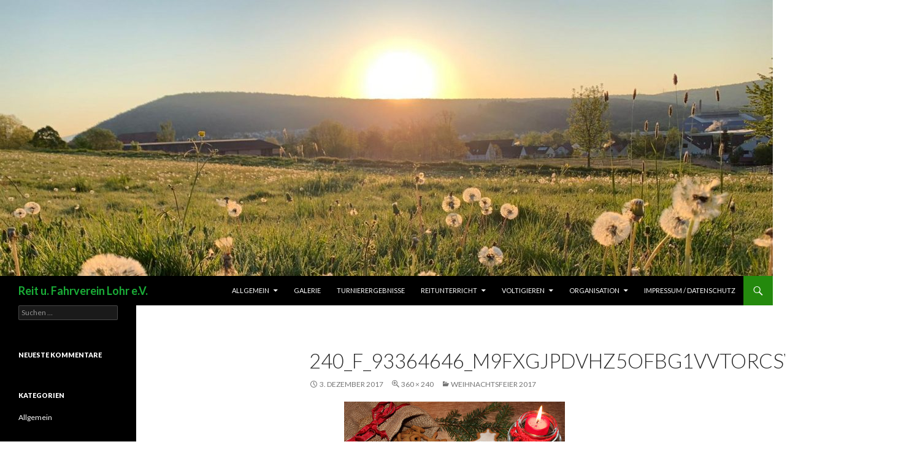

--- FILE ---
content_type: text/html; charset=UTF-8
request_url: http://reitverein-lohr.de/weihnachtsfeier-2017/240_f_93364646_m9fxgjpdvhz5ofbg1vvtorcswures4h51/
body_size: 5957
content:
<!DOCTYPE html>
<!--[if IE 7]>
<html class="ie ie7" lang="de">
<![endif]-->
<!--[if IE 8]>
<html class="ie ie8" lang="de">
<![endif]-->
<!--[if !(IE 7) & !(IE 8)]><!-->
<html lang="de">
<!--<![endif]-->
<head>
	<meta charset="UTF-8">
	<meta name="viewport" content="width=device-width">
	<title>240_F_93364646_m9fXgJPDVhz5oFBG1VvTorcSwurES4H5[1] | Reit u. Fahrverein Lohr e.V.</title>
	<link rel="profile" href="http://gmpg.org/xfn/11">
	<link rel="pingback" href="http://reitverein-lohr.de/xmlrpc.php">
	<!--[if lt IE 9]>
	<script src="http://reitverein-lohr.de/wp-content/themes/twentyfourteen/js/html5.js"></script>
	<![endif]-->
	<link rel='dns-prefetch' href='//fonts.googleapis.com' />
<link rel='dns-prefetch' href='//s.w.org' />
<link href='https://fonts.gstatic.com' crossorigin rel='preconnect' />
<link rel="alternate" type="application/rss+xml" title="Reit u. Fahrverein Lohr e.V. &raquo; Feed" href="http://reitverein-lohr.de/feed/" />
<link rel="alternate" type="application/rss+xml" title="Reit u. Fahrverein Lohr e.V. &raquo; Kommentar-Feed" href="http://reitverein-lohr.de/comments/feed/" />
<link rel="alternate" type="application/rss+xml" title="Reit u. Fahrverein Lohr e.V. &raquo; Kommentar-Feed zu 240_F_93364646_m9fXgJPDVhz5oFBG1VvTorcSwurES4H5[1]" href="http://reitverein-lohr.de/weihnachtsfeier-2017/240_f_93364646_m9fxgjpdvhz5ofbg1vvtorcswures4h51/feed/" />
		<script type="text/javascript">
			window._wpemojiSettings = {"baseUrl":"https:\/\/s.w.org\/images\/core\/emoji\/11.2.0\/72x72\/","ext":".png","svgUrl":"https:\/\/s.w.org\/images\/core\/emoji\/11.2.0\/svg\/","svgExt":".svg","source":{"concatemoji":"http:\/\/reitverein-lohr.de\/wp-includes\/js\/wp-emoji-release.min.js?ver=5.1.21"}};
			!function(e,a,t){var n,r,o,i=a.createElement("canvas"),p=i.getContext&&i.getContext("2d");function s(e,t){var a=String.fromCharCode;p.clearRect(0,0,i.width,i.height),p.fillText(a.apply(this,e),0,0);e=i.toDataURL();return p.clearRect(0,0,i.width,i.height),p.fillText(a.apply(this,t),0,0),e===i.toDataURL()}function c(e){var t=a.createElement("script");t.src=e,t.defer=t.type="text/javascript",a.getElementsByTagName("head")[0].appendChild(t)}for(o=Array("flag","emoji"),t.supports={everything:!0,everythingExceptFlag:!0},r=0;r<o.length;r++)t.supports[o[r]]=function(e){if(!p||!p.fillText)return!1;switch(p.textBaseline="top",p.font="600 32px Arial",e){case"flag":return s([55356,56826,55356,56819],[55356,56826,8203,55356,56819])?!1:!s([55356,57332,56128,56423,56128,56418,56128,56421,56128,56430,56128,56423,56128,56447],[55356,57332,8203,56128,56423,8203,56128,56418,8203,56128,56421,8203,56128,56430,8203,56128,56423,8203,56128,56447]);case"emoji":return!s([55358,56760,9792,65039],[55358,56760,8203,9792,65039])}return!1}(o[r]),t.supports.everything=t.supports.everything&&t.supports[o[r]],"flag"!==o[r]&&(t.supports.everythingExceptFlag=t.supports.everythingExceptFlag&&t.supports[o[r]]);t.supports.everythingExceptFlag=t.supports.everythingExceptFlag&&!t.supports.flag,t.DOMReady=!1,t.readyCallback=function(){t.DOMReady=!0},t.supports.everything||(n=function(){t.readyCallback()},a.addEventListener?(a.addEventListener("DOMContentLoaded",n,!1),e.addEventListener("load",n,!1)):(e.attachEvent("onload",n),a.attachEvent("onreadystatechange",function(){"complete"===a.readyState&&t.readyCallback()})),(n=t.source||{}).concatemoji?c(n.concatemoji):n.wpemoji&&n.twemoji&&(c(n.twemoji),c(n.wpemoji)))}(window,document,window._wpemojiSettings);
		</script>
		<style type="text/css">
img.wp-smiley,
img.emoji {
	display: inline !important;
	border: none !important;
	box-shadow: none !important;
	height: 1em !important;
	width: 1em !important;
	margin: 0 .07em !important;
	vertical-align: -0.1em !important;
	background: none !important;
	padding: 0 !important;
}
</style>
	<link rel='stylesheet' id='wp-block-library-css'  href='http://reitverein-lohr.de/wp-includes/css/dist/block-library/style.min.css?ver=5.1.21' type='text/css' media='all' />
<link rel='stylesheet' id='twentyfourteen-lato-css'  href='https://fonts.googleapis.com/css?family=Lato%3A300%2C400%2C700%2C900%2C300italic%2C400italic%2C700italic&#038;subset=latin%2Clatin-ext' type='text/css' media='all' />
<link rel='stylesheet' id='genericons-css'  href='http://reitverein-lohr.de/wp-content/themes/twentyfourteen/genericons/genericons.css?ver=3.0.3' type='text/css' media='all' />
<link rel='stylesheet' id='twentyfourteen-style-css'  href='http://reitverein-lohr.de/wp-content/themes/twentyfourteen/style.css?ver=5.1.21' type='text/css' media='all' />
<!--[if lt IE 9]>
<link rel='stylesheet' id='twentyfourteen-ie-css'  href='http://reitverein-lohr.de/wp-content/themes/twentyfourteen/css/ie.css?ver=20131205' type='text/css' media='all' />
<![endif]-->
<script type='text/javascript' src='http://reitverein-lohr.de/wp-includes/js/jquery/jquery.js?ver=1.12.4'></script>
<script type='text/javascript' src='http://reitverein-lohr.de/wp-includes/js/jquery/jquery-migrate.min.js?ver=1.4.1'></script>
<script type='text/javascript' src='http://reitverein-lohr.de/wp-content/themes/twentyfourteen/js/keyboard-image-navigation.js?ver=20130402'></script>
<link rel='https://api.w.org/' href='http://reitverein-lohr.de/wp-json/' />
<link rel="EditURI" type="application/rsd+xml" title="RSD" href="https://reitverein-lohr.de/xmlrpc.php?rsd" />
<link rel="wlwmanifest" type="application/wlwmanifest+xml" href="http://reitverein-lohr.de/wp-includes/wlwmanifest.xml" /> 
<meta name="generator" content="WordPress 5.1.21" />
<link rel='shortlink' href='http://reitverein-lohr.de/?p=4255' />
<link rel="alternate" type="application/json+oembed" href="http://reitverein-lohr.de/wp-json/oembed/1.0/embed?url=http%3A%2F%2Freitverein-lohr.de%2Fweihnachtsfeier-2017%2F240_f_93364646_m9fxgjpdvhz5ofbg1vvtorcswures4h51%2F" />
<link rel="alternate" type="text/xml+oembed" href="http://reitverein-lohr.de/wp-json/oembed/1.0/embed?url=http%3A%2F%2Freitverein-lohr.de%2Fweihnachtsfeier-2017%2F240_f_93364646_m9fxgjpdvhz5ofbg1vvtorcswures4h51%2F&#038;format=xml" />
		<style type="text/css">.recentcomments a{display:inline !important;padding:0 !important;margin:0 !important;}</style>
			<style type="text/css" id="twentyfourteen-header-css">
			.site-title a {
			color: #1aad37;
		}
		</style>
	<style type="text/css" id="custom-background-css">
body.custom-background { background-color: #ffffff; }
</style>
	<link rel="icon" href="https://reitverein-lohr.de/wp-content/uploads/2020/10/logo-150x150.jpg" sizes="32x32" />
<link rel="icon" href="https://reitverein-lohr.de/wp-content/uploads/2020/10/logo.jpg" sizes="192x192" />
<link rel="apple-touch-icon-precomposed" href="https://reitverein-lohr.de/wp-content/uploads/2020/10/logo.jpg" />
<meta name="msapplication-TileImage" content="https://reitverein-lohr.de/wp-content/uploads/2020/10/logo.jpg" />
</head>

<body class="attachment attachment-template-default single single-attachment postid-4255 attachmentid-4255 attachment-jpeg custom-background header-image full-width singular">
<div id="page" class="hfeed site">
		<div id="site-header">
		<a href="http://reitverein-lohr.de/" rel="home">
			<img src="http://reitverein-lohr.de/wp-content/uploads/2020/04/cropped-IMG-20200427-WA0002.jpg" width="1260" height="450" alt="Reit u. Fahrverein Lohr e.V.">
		</a>
	</div>
	
	<header id="masthead" class="site-header" role="banner">
		<div class="header-main">
			<h1 class="site-title"><a href="http://reitverein-lohr.de/" rel="home">Reit u. Fahrverein Lohr e.V.</a></h1>

			<div class="search-toggle">
				<a href="#search-container" class="screen-reader-text" aria-expanded="false" aria-controls="search-container">Suchen</a>
			</div>

			<nav id="primary-navigation" class="site-navigation primary-navigation" role="navigation">
				<button class="menu-toggle">Primäres Menü</button>
				<a class="screen-reader-text skip-link" href="#content">Springe zum Inhalt</a>
				<div id="primary-menu" class="nav-menu"><ul>
<li class="page_item page-item-2 page_item_has_children"><a href="http://reitverein-lohr.de/beispiel-seite/">Allgemein</a>
<ul class='children'>
	<li class="page_item page-item-175"><a href="http://reitverein-lohr.de/beispiel-seite/wir-ueber-uns/">Wir über uns</a></li>
	<li class="page_item page-item-177"><a href="http://reitverein-lohr.de/beispiel-seite/reitanlage/">Reitanlage</a></li>
</ul>
</li>
<li class="page_item page-item-2666"><a href="http://reitverein-lohr.de/galerie/">Galerie</a></li>
<li class="page_item page-item-2347"><a href="http://reitverein-lohr.de/turnierergebnisse/">Turnierergebnisse</a></li>
<li class="page_item page-item-46 page_item_has_children"><a href="http://reitverein-lohr.de/reitunterricht/">Reitunterricht</a>
<ul class='children'>
	<li class="page_item page-item-48"><a href="http://reitverein-lohr.de/reitunterricht/die-reitlehrerin/">Reitunterricht</a></li>
	<li class="page_item page-item-50"><a href="http://reitverein-lohr.de/reitunterricht/die-pferde/">Die Schulpferde</a></li>
</ul>
</li>
<li class="page_item page-item-55 page_item_has_children"><a href="http://reitverein-lohr.de/voltigieren/">Voltigieren</a>
<ul class='children'>
	<li class="page_item page-item-62"><a href="http://reitverein-lohr.de/voltigieren/die-pferde/">Die Pferde</a></li>
	<li class="page_item page-item-73"><a href="http://reitverein-lohr.de/voltigieren/die-trainer/">Die Trainer</a></li>
</ul>
</li>
<li class="page_item page-item-75 page_item_has_children"><a href="http://reitverein-lohr.de/organisation/">Organisation</a>
<ul class='children'>
	<li class="page_item page-item-77"><a href="http://reitverein-lohr.de/organisation/vorstand/">Vorstand</a></li>
	<li class="page_item page-item-81"><a href="http://reitverein-lohr.de/organisation/satzung/">Satzung</a></li>
	<li class="page_item page-item-27"><a href="http://reitverein-lohr.de/organisation/kalender/">Termine</a></li>
	<li class="page_item page-item-169"><a href="http://reitverein-lohr.de/organisation/formulare/">Formulare</a></li>
	<li class="page_item page-item-173"><a href="http://reitverein-lohr.de/organisation/hallenbelegung/">Hallenbelegung</a></li>
	<li class="page_item page-item-195"><a href="http://reitverein-lohr.de/organisation/anfahrt/">Anfahrt</a></li>
</ul>
</li>
<li class="page_item page-item-179"><a href="http://reitverein-lohr.de/impressum/">Impressum / Datenschutz</a></li>
</ul></div>
			</nav>
		</div>

		<div id="search-container" class="search-box-wrapper hide">
			<div class="search-box">
				<form role="search" method="get" class="search-form" action="http://reitverein-lohr.de/">
				<label>
					<span class="screen-reader-text">Suche nach:</span>
					<input type="search" class="search-field" placeholder="Suchen …" value="" name="s" />
				</label>
				<input type="submit" class="search-submit" value="Suchen" />
			</form>			</div>
		</div>
	</header><!-- #masthead -->

	<div id="main" class="site-main">

	<section id="primary" class="content-area image-attachment">
		<div id="content" class="site-content" role="main">

				<article id="post-4255" class="post-4255 attachment type-attachment status-inherit hentry">
				<header class="entry-header">
					<h1 class="entry-title">240_F_93364646_m9fXgJPDVhz5oFBG1VvTorcSwurES4H5[1]</h1>
					<div class="entry-meta">

						<span class="entry-date"><time class="entry-date" datetime="2017-12-03T19:52:35+01:00">3. Dezember 2017</time></span>

						<span class="full-size-link"><a href="https://reitverein-lohr.de/wp-content/uploads/2017/12/240_F_93364646_m9fXgJPDVhz5oFBG1VvTorcSwurES4H51.jpg">360 &times; 240</a></span>

						<span class="parent-post-link"><a href="http://reitverein-lohr.de/weihnachtsfeier-2017/" rel="gallery">Weihnachtsfeier 2017</a></span>
											</div><!-- .entry-meta -->
				</header><!-- .entry-header -->

				<div class="entry-content">
					<div class="entry-attachment">
						<div class="attachment">
							<a href="http://reitverein-lohr.de/weihnachtsfeier-2017/weihnachtsfeier-2017-2/" rel="attachment"><img width="360" height="240" src="https://reitverein-lohr.de/wp-content/uploads/2017/12/240_F_93364646_m9fXgJPDVhz5oFBG1VvTorcSwurES4H51.jpg" class="attachment-810x810 size-810x810" alt="" srcset="https://reitverein-lohr.de/wp-content/uploads/2017/12/240_F_93364646_m9fXgJPDVhz5oFBG1VvTorcSwurES4H51.jpg 360w, https://reitverein-lohr.de/wp-content/uploads/2017/12/240_F_93364646_m9fXgJPDVhz5oFBG1VvTorcSwurES4H51-300x200.jpg 300w" sizes="(max-width: 360px) 100vw, 360px" /></a>						</div><!-- .attachment -->

											</div><!-- .entry-attachment -->

									</div><!-- .entry-content -->
			</article><!-- #post-## -->

			<nav id="image-navigation" class="navigation image-navigation">
				<div class="nav-links">
								<a href='http://reitverein-lohr.de/weihnachtsfeier-2017/weihnachtsfeier-2017-2/'><div class="next-image">Nächstes Bild</div></a>				</div><!-- .nav-links -->
			</nav><!-- #image-navigation -->

			
<div id="comments" class="comments-area">

	
		<div id="respond" class="comment-respond">
		<h3 id="reply-title" class="comment-reply-title">Schreiben Sie einen Kommentar <small><a rel="nofollow" id="cancel-comment-reply-link" href="/weihnachtsfeier-2017/240_f_93364646_m9fxgjpdvhz5ofbg1vvtorcswures4h51/#respond" style="display:none;">Antwort abbrechen</a></small></h3>			<form action="http://reitverein-lohr.de/wp-comments-post.php" method="post" id="commentform" class="comment-form" novalidate>
				<p class="comment-notes"><span id="email-notes">Ihre E-Mail-Adresse wird nicht veröffentlicht.</span> Erforderliche Felder sind mit <span class="required">*</span> markiert</p><p class="comment-form-comment"><label for="comment">Kommentar</label> <textarea id="comment" name="comment" cols="45" rows="8" maxlength="65525" required="required"></textarea></p><p class="comment-form-author"><label for="author">Name <span class="required">*</span></label> <input id="author" name="author" type="text" value="" size="30" maxlength="245" required='required' /></p>
<p class="comment-form-email"><label for="email">E-Mail-Adresse <span class="required">*</span></label> <input id="email" name="email" type="email" value="" size="30" maxlength="100" aria-describedby="email-notes" required='required' /></p>
<p class="comment-form-url"><label for="url">Website</label> <input id="url" name="url" type="url" value="" size="30" maxlength="200" /></p>
<p class="comment-form-cookies-consent"><input id="wp-comment-cookies-consent" name="wp-comment-cookies-consent" type="checkbox" value="yes" /><label for="wp-comment-cookies-consent">Meinen Namen, meine E-Mail-Adresse und meine Website in diesem Browser für die nächste Kommentierung speichern.</label></p>
<p class="form-submit"><input name="submit" type="submit" id="submit" class="submit" value="Kommentar abschicken" /> <input type='hidden' name='comment_post_ID' value='4255' id='comment_post_ID' />
<input type='hidden' name='comment_parent' id='comment_parent' value='0' />
</p><p style="display: none;"><input type="hidden" id="akismet_comment_nonce" name="akismet_comment_nonce" value="4d093ad35f" /></p><p style="display: none;"><input type="hidden" id="ak_js" name="ak_js" value="142"/></p>			</form>
			</div><!-- #respond -->
	
</div><!-- #comments -->

		
		</div><!-- #content -->
	</section><!-- #primary -->

<div id="secondary">
	
	
		<div id="primary-sidebar" class="primary-sidebar widget-area" role="complementary">
		<aside id="search-3" class="widget widget_search"><form role="search" method="get" class="search-form" action="http://reitverein-lohr.de/">
				<label>
					<span class="screen-reader-text">Suche nach:</span>
					<input type="search" class="search-field" placeholder="Suchen …" value="" name="s" />
				</label>
				<input type="submit" class="search-submit" value="Suchen" />
			</form></aside><aside id="recent-comments-2" class="widget widget_recent_comments"><h1 class="widget-title">Neueste Kommentare</h1><ul id="recentcomments"></ul></aside><aside id="categories-2" class="widget widget_categories"><h1 class="widget-title">Kategorien</h1>		<ul>
				<li class="cat-item cat-item-1"><a href="http://reitverein-lohr.de/category/allgemein/" >Allgemein</a>
</li>
		</ul>
			</aside><aside id="archives-6" class="widget widget_archive"><h1 class="widget-title">Archiv</h1>		<label class="screen-reader-text" for="archives-dropdown-6">Archiv</label>
		<select id="archives-dropdown-6" name="archive-dropdown" onchange='document.location.href=this.options[this.selectedIndex].value;'>
			
			<option value="">Monat auswählen</option>
				<option value='http://reitverein-lohr.de/2025/07/'> Juli 2025 </option>
	<option value='http://reitverein-lohr.de/2022/11/'> November 2022 </option>
	<option value='http://reitverein-lohr.de/2022/09/'> September 2022 </option>
	<option value='http://reitverein-lohr.de/2022/06/'> Juni 2022 </option>
	<option value='http://reitverein-lohr.de/2022/05/'> Mai 2022 </option>
	<option value='http://reitverein-lohr.de/2020/11/'> November 2020 </option>
	<option value='http://reitverein-lohr.de/2020/09/'> September 2020 </option>
	<option value='http://reitverein-lohr.de/2020/08/'> August 2020 </option>
	<option value='http://reitverein-lohr.de/2020/05/'> Mai 2020 </option>
	<option value='http://reitverein-lohr.de/2020/04/'> April 2020 </option>
	<option value='http://reitverein-lohr.de/2020/03/'> März 2020 </option>
	<option value='http://reitverein-lohr.de/2020/01/'> Januar 2020 </option>
	<option value='http://reitverein-lohr.de/2019/11/'> November 2019 </option>
	<option value='http://reitverein-lohr.de/2019/10/'> Oktober 2019 </option>
	<option value='http://reitverein-lohr.de/2019/09/'> September 2019 </option>
	<option value='http://reitverein-lohr.de/2019/07/'> Juli 2019 </option>
	<option value='http://reitverein-lohr.de/2019/01/'> Januar 2019 </option>
	<option value='http://reitverein-lohr.de/2018/12/'> Dezember 2018 </option>
	<option value='http://reitverein-lohr.de/2018/11/'> November 2018 </option>
	<option value='http://reitverein-lohr.de/2018/10/'> Oktober 2018 </option>
	<option value='http://reitverein-lohr.de/2018/08/'> August 2018 </option>
	<option value='http://reitverein-lohr.de/2018/03/'> März 2018 </option>
	<option value='http://reitverein-lohr.de/2018/01/'> Januar 2018 </option>
	<option value='http://reitverein-lohr.de/2017/12/'> Dezember 2017 </option>
	<option value='http://reitverein-lohr.de/2017/11/'> November 2017 </option>
	<option value='http://reitverein-lohr.de/2017/08/'> August 2017 </option>
	<option value='http://reitverein-lohr.de/2017/07/'> Juli 2017 </option>
	<option value='http://reitverein-lohr.de/2017/06/'> Juni 2017 </option>
	<option value='http://reitverein-lohr.de/2017/05/'> Mai 2017 </option>
	<option value='http://reitverein-lohr.de/2017/04/'> April 2017 </option>
	<option value='http://reitverein-lohr.de/2016/06/'> Juni 2016 </option>
	<option value='http://reitverein-lohr.de/2016/04/'> April 2016 </option>
	<option value='http://reitverein-lohr.de/2016/02/'> Februar 2016 </option>
	<option value='http://reitverein-lohr.de/2015/11/'> November 2015 </option>
	<option value='http://reitverein-lohr.de/2015/07/'> Juli 2015 </option>
	<option value='http://reitverein-lohr.de/2015/04/'> April 2015 </option>
	<option value='http://reitverein-lohr.de/2014/12/'> Dezember 2014 </option>
	<option value='http://reitverein-lohr.de/2014/10/'> Oktober 2014 </option>

		</select>
		</aside>	</div><!-- #primary-sidebar -->
	</div><!-- #secondary -->

		</div><!-- #main -->

		<footer id="colophon" class="site-footer" role="contentinfo">

			
			<div class="site-info">
								<a href="https://wordpress.org/">Stolz präsentiert von WordPress</a>
			</div><!-- .site-info -->
		</footer><!-- #colophon -->
	</div><!-- #page -->

	<script type='text/javascript' src='http://reitverein-lohr.de/wp-includes/js/comment-reply.min.js?ver=5.1.21'></script>
<script type='text/javascript' src='http://reitverein-lohr.de/wp-content/themes/twentyfourteen/js/functions.js?ver=20150315'></script>
<script type='text/javascript' src='http://reitverein-lohr.de/wp-includes/js/wp-embed.min.js?ver=5.1.21'></script>
<script async="async" type='text/javascript' src='http://reitverein-lohr.de/wp-content/plugins/akismet/_inc/form.js?ver=4.1.3'></script>
</body>
</html>